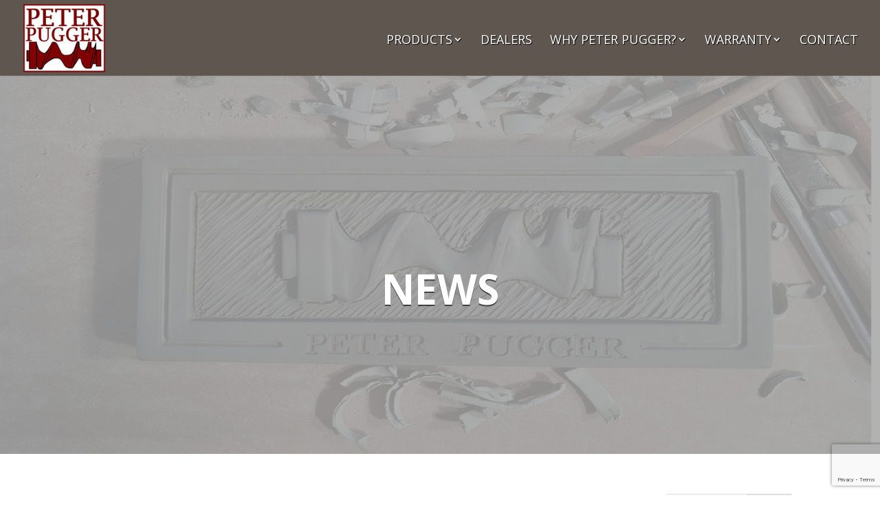

--- FILE ---
content_type: text/html; charset=utf-8
request_url: https://www.google.com/recaptcha/api2/anchor?ar=1&k=6LcjkvcpAAAAALNARsnifG7FS34M7Be3mJR5X8Os&co=aHR0cHM6Ly9wZXRlcnB1Z2dlci5jb206NDQz&hl=en&v=PoyoqOPhxBO7pBk68S4YbpHZ&size=invisible&anchor-ms=20000&execute-ms=30000&cb=hwh0wcda8kz9
body_size: 48887
content:
<!DOCTYPE HTML><html dir="ltr" lang="en"><head><meta http-equiv="Content-Type" content="text/html; charset=UTF-8">
<meta http-equiv="X-UA-Compatible" content="IE=edge">
<title>reCAPTCHA</title>
<style type="text/css">
/* cyrillic-ext */
@font-face {
  font-family: 'Roboto';
  font-style: normal;
  font-weight: 400;
  font-stretch: 100%;
  src: url(//fonts.gstatic.com/s/roboto/v48/KFO7CnqEu92Fr1ME7kSn66aGLdTylUAMa3GUBHMdazTgWw.woff2) format('woff2');
  unicode-range: U+0460-052F, U+1C80-1C8A, U+20B4, U+2DE0-2DFF, U+A640-A69F, U+FE2E-FE2F;
}
/* cyrillic */
@font-face {
  font-family: 'Roboto';
  font-style: normal;
  font-weight: 400;
  font-stretch: 100%;
  src: url(//fonts.gstatic.com/s/roboto/v48/KFO7CnqEu92Fr1ME7kSn66aGLdTylUAMa3iUBHMdazTgWw.woff2) format('woff2');
  unicode-range: U+0301, U+0400-045F, U+0490-0491, U+04B0-04B1, U+2116;
}
/* greek-ext */
@font-face {
  font-family: 'Roboto';
  font-style: normal;
  font-weight: 400;
  font-stretch: 100%;
  src: url(//fonts.gstatic.com/s/roboto/v48/KFO7CnqEu92Fr1ME7kSn66aGLdTylUAMa3CUBHMdazTgWw.woff2) format('woff2');
  unicode-range: U+1F00-1FFF;
}
/* greek */
@font-face {
  font-family: 'Roboto';
  font-style: normal;
  font-weight: 400;
  font-stretch: 100%;
  src: url(//fonts.gstatic.com/s/roboto/v48/KFO7CnqEu92Fr1ME7kSn66aGLdTylUAMa3-UBHMdazTgWw.woff2) format('woff2');
  unicode-range: U+0370-0377, U+037A-037F, U+0384-038A, U+038C, U+038E-03A1, U+03A3-03FF;
}
/* math */
@font-face {
  font-family: 'Roboto';
  font-style: normal;
  font-weight: 400;
  font-stretch: 100%;
  src: url(//fonts.gstatic.com/s/roboto/v48/KFO7CnqEu92Fr1ME7kSn66aGLdTylUAMawCUBHMdazTgWw.woff2) format('woff2');
  unicode-range: U+0302-0303, U+0305, U+0307-0308, U+0310, U+0312, U+0315, U+031A, U+0326-0327, U+032C, U+032F-0330, U+0332-0333, U+0338, U+033A, U+0346, U+034D, U+0391-03A1, U+03A3-03A9, U+03B1-03C9, U+03D1, U+03D5-03D6, U+03F0-03F1, U+03F4-03F5, U+2016-2017, U+2034-2038, U+203C, U+2040, U+2043, U+2047, U+2050, U+2057, U+205F, U+2070-2071, U+2074-208E, U+2090-209C, U+20D0-20DC, U+20E1, U+20E5-20EF, U+2100-2112, U+2114-2115, U+2117-2121, U+2123-214F, U+2190, U+2192, U+2194-21AE, U+21B0-21E5, U+21F1-21F2, U+21F4-2211, U+2213-2214, U+2216-22FF, U+2308-230B, U+2310, U+2319, U+231C-2321, U+2336-237A, U+237C, U+2395, U+239B-23B7, U+23D0, U+23DC-23E1, U+2474-2475, U+25AF, U+25B3, U+25B7, U+25BD, U+25C1, U+25CA, U+25CC, U+25FB, U+266D-266F, U+27C0-27FF, U+2900-2AFF, U+2B0E-2B11, U+2B30-2B4C, U+2BFE, U+3030, U+FF5B, U+FF5D, U+1D400-1D7FF, U+1EE00-1EEFF;
}
/* symbols */
@font-face {
  font-family: 'Roboto';
  font-style: normal;
  font-weight: 400;
  font-stretch: 100%;
  src: url(//fonts.gstatic.com/s/roboto/v48/KFO7CnqEu92Fr1ME7kSn66aGLdTylUAMaxKUBHMdazTgWw.woff2) format('woff2');
  unicode-range: U+0001-000C, U+000E-001F, U+007F-009F, U+20DD-20E0, U+20E2-20E4, U+2150-218F, U+2190, U+2192, U+2194-2199, U+21AF, U+21E6-21F0, U+21F3, U+2218-2219, U+2299, U+22C4-22C6, U+2300-243F, U+2440-244A, U+2460-24FF, U+25A0-27BF, U+2800-28FF, U+2921-2922, U+2981, U+29BF, U+29EB, U+2B00-2BFF, U+4DC0-4DFF, U+FFF9-FFFB, U+10140-1018E, U+10190-1019C, U+101A0, U+101D0-101FD, U+102E0-102FB, U+10E60-10E7E, U+1D2C0-1D2D3, U+1D2E0-1D37F, U+1F000-1F0FF, U+1F100-1F1AD, U+1F1E6-1F1FF, U+1F30D-1F30F, U+1F315, U+1F31C, U+1F31E, U+1F320-1F32C, U+1F336, U+1F378, U+1F37D, U+1F382, U+1F393-1F39F, U+1F3A7-1F3A8, U+1F3AC-1F3AF, U+1F3C2, U+1F3C4-1F3C6, U+1F3CA-1F3CE, U+1F3D4-1F3E0, U+1F3ED, U+1F3F1-1F3F3, U+1F3F5-1F3F7, U+1F408, U+1F415, U+1F41F, U+1F426, U+1F43F, U+1F441-1F442, U+1F444, U+1F446-1F449, U+1F44C-1F44E, U+1F453, U+1F46A, U+1F47D, U+1F4A3, U+1F4B0, U+1F4B3, U+1F4B9, U+1F4BB, U+1F4BF, U+1F4C8-1F4CB, U+1F4D6, U+1F4DA, U+1F4DF, U+1F4E3-1F4E6, U+1F4EA-1F4ED, U+1F4F7, U+1F4F9-1F4FB, U+1F4FD-1F4FE, U+1F503, U+1F507-1F50B, U+1F50D, U+1F512-1F513, U+1F53E-1F54A, U+1F54F-1F5FA, U+1F610, U+1F650-1F67F, U+1F687, U+1F68D, U+1F691, U+1F694, U+1F698, U+1F6AD, U+1F6B2, U+1F6B9-1F6BA, U+1F6BC, U+1F6C6-1F6CF, U+1F6D3-1F6D7, U+1F6E0-1F6EA, U+1F6F0-1F6F3, U+1F6F7-1F6FC, U+1F700-1F7FF, U+1F800-1F80B, U+1F810-1F847, U+1F850-1F859, U+1F860-1F887, U+1F890-1F8AD, U+1F8B0-1F8BB, U+1F8C0-1F8C1, U+1F900-1F90B, U+1F93B, U+1F946, U+1F984, U+1F996, U+1F9E9, U+1FA00-1FA6F, U+1FA70-1FA7C, U+1FA80-1FA89, U+1FA8F-1FAC6, U+1FACE-1FADC, U+1FADF-1FAE9, U+1FAF0-1FAF8, U+1FB00-1FBFF;
}
/* vietnamese */
@font-face {
  font-family: 'Roboto';
  font-style: normal;
  font-weight: 400;
  font-stretch: 100%;
  src: url(//fonts.gstatic.com/s/roboto/v48/KFO7CnqEu92Fr1ME7kSn66aGLdTylUAMa3OUBHMdazTgWw.woff2) format('woff2');
  unicode-range: U+0102-0103, U+0110-0111, U+0128-0129, U+0168-0169, U+01A0-01A1, U+01AF-01B0, U+0300-0301, U+0303-0304, U+0308-0309, U+0323, U+0329, U+1EA0-1EF9, U+20AB;
}
/* latin-ext */
@font-face {
  font-family: 'Roboto';
  font-style: normal;
  font-weight: 400;
  font-stretch: 100%;
  src: url(//fonts.gstatic.com/s/roboto/v48/KFO7CnqEu92Fr1ME7kSn66aGLdTylUAMa3KUBHMdazTgWw.woff2) format('woff2');
  unicode-range: U+0100-02BA, U+02BD-02C5, U+02C7-02CC, U+02CE-02D7, U+02DD-02FF, U+0304, U+0308, U+0329, U+1D00-1DBF, U+1E00-1E9F, U+1EF2-1EFF, U+2020, U+20A0-20AB, U+20AD-20C0, U+2113, U+2C60-2C7F, U+A720-A7FF;
}
/* latin */
@font-face {
  font-family: 'Roboto';
  font-style: normal;
  font-weight: 400;
  font-stretch: 100%;
  src: url(//fonts.gstatic.com/s/roboto/v48/KFO7CnqEu92Fr1ME7kSn66aGLdTylUAMa3yUBHMdazQ.woff2) format('woff2');
  unicode-range: U+0000-00FF, U+0131, U+0152-0153, U+02BB-02BC, U+02C6, U+02DA, U+02DC, U+0304, U+0308, U+0329, U+2000-206F, U+20AC, U+2122, U+2191, U+2193, U+2212, U+2215, U+FEFF, U+FFFD;
}
/* cyrillic-ext */
@font-face {
  font-family: 'Roboto';
  font-style: normal;
  font-weight: 500;
  font-stretch: 100%;
  src: url(//fonts.gstatic.com/s/roboto/v48/KFO7CnqEu92Fr1ME7kSn66aGLdTylUAMa3GUBHMdazTgWw.woff2) format('woff2');
  unicode-range: U+0460-052F, U+1C80-1C8A, U+20B4, U+2DE0-2DFF, U+A640-A69F, U+FE2E-FE2F;
}
/* cyrillic */
@font-face {
  font-family: 'Roboto';
  font-style: normal;
  font-weight: 500;
  font-stretch: 100%;
  src: url(//fonts.gstatic.com/s/roboto/v48/KFO7CnqEu92Fr1ME7kSn66aGLdTylUAMa3iUBHMdazTgWw.woff2) format('woff2');
  unicode-range: U+0301, U+0400-045F, U+0490-0491, U+04B0-04B1, U+2116;
}
/* greek-ext */
@font-face {
  font-family: 'Roboto';
  font-style: normal;
  font-weight: 500;
  font-stretch: 100%;
  src: url(//fonts.gstatic.com/s/roboto/v48/KFO7CnqEu92Fr1ME7kSn66aGLdTylUAMa3CUBHMdazTgWw.woff2) format('woff2');
  unicode-range: U+1F00-1FFF;
}
/* greek */
@font-face {
  font-family: 'Roboto';
  font-style: normal;
  font-weight: 500;
  font-stretch: 100%;
  src: url(//fonts.gstatic.com/s/roboto/v48/KFO7CnqEu92Fr1ME7kSn66aGLdTylUAMa3-UBHMdazTgWw.woff2) format('woff2');
  unicode-range: U+0370-0377, U+037A-037F, U+0384-038A, U+038C, U+038E-03A1, U+03A3-03FF;
}
/* math */
@font-face {
  font-family: 'Roboto';
  font-style: normal;
  font-weight: 500;
  font-stretch: 100%;
  src: url(//fonts.gstatic.com/s/roboto/v48/KFO7CnqEu92Fr1ME7kSn66aGLdTylUAMawCUBHMdazTgWw.woff2) format('woff2');
  unicode-range: U+0302-0303, U+0305, U+0307-0308, U+0310, U+0312, U+0315, U+031A, U+0326-0327, U+032C, U+032F-0330, U+0332-0333, U+0338, U+033A, U+0346, U+034D, U+0391-03A1, U+03A3-03A9, U+03B1-03C9, U+03D1, U+03D5-03D6, U+03F0-03F1, U+03F4-03F5, U+2016-2017, U+2034-2038, U+203C, U+2040, U+2043, U+2047, U+2050, U+2057, U+205F, U+2070-2071, U+2074-208E, U+2090-209C, U+20D0-20DC, U+20E1, U+20E5-20EF, U+2100-2112, U+2114-2115, U+2117-2121, U+2123-214F, U+2190, U+2192, U+2194-21AE, U+21B0-21E5, U+21F1-21F2, U+21F4-2211, U+2213-2214, U+2216-22FF, U+2308-230B, U+2310, U+2319, U+231C-2321, U+2336-237A, U+237C, U+2395, U+239B-23B7, U+23D0, U+23DC-23E1, U+2474-2475, U+25AF, U+25B3, U+25B7, U+25BD, U+25C1, U+25CA, U+25CC, U+25FB, U+266D-266F, U+27C0-27FF, U+2900-2AFF, U+2B0E-2B11, U+2B30-2B4C, U+2BFE, U+3030, U+FF5B, U+FF5D, U+1D400-1D7FF, U+1EE00-1EEFF;
}
/* symbols */
@font-face {
  font-family: 'Roboto';
  font-style: normal;
  font-weight: 500;
  font-stretch: 100%;
  src: url(//fonts.gstatic.com/s/roboto/v48/KFO7CnqEu92Fr1ME7kSn66aGLdTylUAMaxKUBHMdazTgWw.woff2) format('woff2');
  unicode-range: U+0001-000C, U+000E-001F, U+007F-009F, U+20DD-20E0, U+20E2-20E4, U+2150-218F, U+2190, U+2192, U+2194-2199, U+21AF, U+21E6-21F0, U+21F3, U+2218-2219, U+2299, U+22C4-22C6, U+2300-243F, U+2440-244A, U+2460-24FF, U+25A0-27BF, U+2800-28FF, U+2921-2922, U+2981, U+29BF, U+29EB, U+2B00-2BFF, U+4DC0-4DFF, U+FFF9-FFFB, U+10140-1018E, U+10190-1019C, U+101A0, U+101D0-101FD, U+102E0-102FB, U+10E60-10E7E, U+1D2C0-1D2D3, U+1D2E0-1D37F, U+1F000-1F0FF, U+1F100-1F1AD, U+1F1E6-1F1FF, U+1F30D-1F30F, U+1F315, U+1F31C, U+1F31E, U+1F320-1F32C, U+1F336, U+1F378, U+1F37D, U+1F382, U+1F393-1F39F, U+1F3A7-1F3A8, U+1F3AC-1F3AF, U+1F3C2, U+1F3C4-1F3C6, U+1F3CA-1F3CE, U+1F3D4-1F3E0, U+1F3ED, U+1F3F1-1F3F3, U+1F3F5-1F3F7, U+1F408, U+1F415, U+1F41F, U+1F426, U+1F43F, U+1F441-1F442, U+1F444, U+1F446-1F449, U+1F44C-1F44E, U+1F453, U+1F46A, U+1F47D, U+1F4A3, U+1F4B0, U+1F4B3, U+1F4B9, U+1F4BB, U+1F4BF, U+1F4C8-1F4CB, U+1F4D6, U+1F4DA, U+1F4DF, U+1F4E3-1F4E6, U+1F4EA-1F4ED, U+1F4F7, U+1F4F9-1F4FB, U+1F4FD-1F4FE, U+1F503, U+1F507-1F50B, U+1F50D, U+1F512-1F513, U+1F53E-1F54A, U+1F54F-1F5FA, U+1F610, U+1F650-1F67F, U+1F687, U+1F68D, U+1F691, U+1F694, U+1F698, U+1F6AD, U+1F6B2, U+1F6B9-1F6BA, U+1F6BC, U+1F6C6-1F6CF, U+1F6D3-1F6D7, U+1F6E0-1F6EA, U+1F6F0-1F6F3, U+1F6F7-1F6FC, U+1F700-1F7FF, U+1F800-1F80B, U+1F810-1F847, U+1F850-1F859, U+1F860-1F887, U+1F890-1F8AD, U+1F8B0-1F8BB, U+1F8C0-1F8C1, U+1F900-1F90B, U+1F93B, U+1F946, U+1F984, U+1F996, U+1F9E9, U+1FA00-1FA6F, U+1FA70-1FA7C, U+1FA80-1FA89, U+1FA8F-1FAC6, U+1FACE-1FADC, U+1FADF-1FAE9, U+1FAF0-1FAF8, U+1FB00-1FBFF;
}
/* vietnamese */
@font-face {
  font-family: 'Roboto';
  font-style: normal;
  font-weight: 500;
  font-stretch: 100%;
  src: url(//fonts.gstatic.com/s/roboto/v48/KFO7CnqEu92Fr1ME7kSn66aGLdTylUAMa3OUBHMdazTgWw.woff2) format('woff2');
  unicode-range: U+0102-0103, U+0110-0111, U+0128-0129, U+0168-0169, U+01A0-01A1, U+01AF-01B0, U+0300-0301, U+0303-0304, U+0308-0309, U+0323, U+0329, U+1EA0-1EF9, U+20AB;
}
/* latin-ext */
@font-face {
  font-family: 'Roboto';
  font-style: normal;
  font-weight: 500;
  font-stretch: 100%;
  src: url(//fonts.gstatic.com/s/roboto/v48/KFO7CnqEu92Fr1ME7kSn66aGLdTylUAMa3KUBHMdazTgWw.woff2) format('woff2');
  unicode-range: U+0100-02BA, U+02BD-02C5, U+02C7-02CC, U+02CE-02D7, U+02DD-02FF, U+0304, U+0308, U+0329, U+1D00-1DBF, U+1E00-1E9F, U+1EF2-1EFF, U+2020, U+20A0-20AB, U+20AD-20C0, U+2113, U+2C60-2C7F, U+A720-A7FF;
}
/* latin */
@font-face {
  font-family: 'Roboto';
  font-style: normal;
  font-weight: 500;
  font-stretch: 100%;
  src: url(//fonts.gstatic.com/s/roboto/v48/KFO7CnqEu92Fr1ME7kSn66aGLdTylUAMa3yUBHMdazQ.woff2) format('woff2');
  unicode-range: U+0000-00FF, U+0131, U+0152-0153, U+02BB-02BC, U+02C6, U+02DA, U+02DC, U+0304, U+0308, U+0329, U+2000-206F, U+20AC, U+2122, U+2191, U+2193, U+2212, U+2215, U+FEFF, U+FFFD;
}
/* cyrillic-ext */
@font-face {
  font-family: 'Roboto';
  font-style: normal;
  font-weight: 900;
  font-stretch: 100%;
  src: url(//fonts.gstatic.com/s/roboto/v48/KFO7CnqEu92Fr1ME7kSn66aGLdTylUAMa3GUBHMdazTgWw.woff2) format('woff2');
  unicode-range: U+0460-052F, U+1C80-1C8A, U+20B4, U+2DE0-2DFF, U+A640-A69F, U+FE2E-FE2F;
}
/* cyrillic */
@font-face {
  font-family: 'Roboto';
  font-style: normal;
  font-weight: 900;
  font-stretch: 100%;
  src: url(//fonts.gstatic.com/s/roboto/v48/KFO7CnqEu92Fr1ME7kSn66aGLdTylUAMa3iUBHMdazTgWw.woff2) format('woff2');
  unicode-range: U+0301, U+0400-045F, U+0490-0491, U+04B0-04B1, U+2116;
}
/* greek-ext */
@font-face {
  font-family: 'Roboto';
  font-style: normal;
  font-weight: 900;
  font-stretch: 100%;
  src: url(//fonts.gstatic.com/s/roboto/v48/KFO7CnqEu92Fr1ME7kSn66aGLdTylUAMa3CUBHMdazTgWw.woff2) format('woff2');
  unicode-range: U+1F00-1FFF;
}
/* greek */
@font-face {
  font-family: 'Roboto';
  font-style: normal;
  font-weight: 900;
  font-stretch: 100%;
  src: url(//fonts.gstatic.com/s/roboto/v48/KFO7CnqEu92Fr1ME7kSn66aGLdTylUAMa3-UBHMdazTgWw.woff2) format('woff2');
  unicode-range: U+0370-0377, U+037A-037F, U+0384-038A, U+038C, U+038E-03A1, U+03A3-03FF;
}
/* math */
@font-face {
  font-family: 'Roboto';
  font-style: normal;
  font-weight: 900;
  font-stretch: 100%;
  src: url(//fonts.gstatic.com/s/roboto/v48/KFO7CnqEu92Fr1ME7kSn66aGLdTylUAMawCUBHMdazTgWw.woff2) format('woff2');
  unicode-range: U+0302-0303, U+0305, U+0307-0308, U+0310, U+0312, U+0315, U+031A, U+0326-0327, U+032C, U+032F-0330, U+0332-0333, U+0338, U+033A, U+0346, U+034D, U+0391-03A1, U+03A3-03A9, U+03B1-03C9, U+03D1, U+03D5-03D6, U+03F0-03F1, U+03F4-03F5, U+2016-2017, U+2034-2038, U+203C, U+2040, U+2043, U+2047, U+2050, U+2057, U+205F, U+2070-2071, U+2074-208E, U+2090-209C, U+20D0-20DC, U+20E1, U+20E5-20EF, U+2100-2112, U+2114-2115, U+2117-2121, U+2123-214F, U+2190, U+2192, U+2194-21AE, U+21B0-21E5, U+21F1-21F2, U+21F4-2211, U+2213-2214, U+2216-22FF, U+2308-230B, U+2310, U+2319, U+231C-2321, U+2336-237A, U+237C, U+2395, U+239B-23B7, U+23D0, U+23DC-23E1, U+2474-2475, U+25AF, U+25B3, U+25B7, U+25BD, U+25C1, U+25CA, U+25CC, U+25FB, U+266D-266F, U+27C0-27FF, U+2900-2AFF, U+2B0E-2B11, U+2B30-2B4C, U+2BFE, U+3030, U+FF5B, U+FF5D, U+1D400-1D7FF, U+1EE00-1EEFF;
}
/* symbols */
@font-face {
  font-family: 'Roboto';
  font-style: normal;
  font-weight: 900;
  font-stretch: 100%;
  src: url(//fonts.gstatic.com/s/roboto/v48/KFO7CnqEu92Fr1ME7kSn66aGLdTylUAMaxKUBHMdazTgWw.woff2) format('woff2');
  unicode-range: U+0001-000C, U+000E-001F, U+007F-009F, U+20DD-20E0, U+20E2-20E4, U+2150-218F, U+2190, U+2192, U+2194-2199, U+21AF, U+21E6-21F0, U+21F3, U+2218-2219, U+2299, U+22C4-22C6, U+2300-243F, U+2440-244A, U+2460-24FF, U+25A0-27BF, U+2800-28FF, U+2921-2922, U+2981, U+29BF, U+29EB, U+2B00-2BFF, U+4DC0-4DFF, U+FFF9-FFFB, U+10140-1018E, U+10190-1019C, U+101A0, U+101D0-101FD, U+102E0-102FB, U+10E60-10E7E, U+1D2C0-1D2D3, U+1D2E0-1D37F, U+1F000-1F0FF, U+1F100-1F1AD, U+1F1E6-1F1FF, U+1F30D-1F30F, U+1F315, U+1F31C, U+1F31E, U+1F320-1F32C, U+1F336, U+1F378, U+1F37D, U+1F382, U+1F393-1F39F, U+1F3A7-1F3A8, U+1F3AC-1F3AF, U+1F3C2, U+1F3C4-1F3C6, U+1F3CA-1F3CE, U+1F3D4-1F3E0, U+1F3ED, U+1F3F1-1F3F3, U+1F3F5-1F3F7, U+1F408, U+1F415, U+1F41F, U+1F426, U+1F43F, U+1F441-1F442, U+1F444, U+1F446-1F449, U+1F44C-1F44E, U+1F453, U+1F46A, U+1F47D, U+1F4A3, U+1F4B0, U+1F4B3, U+1F4B9, U+1F4BB, U+1F4BF, U+1F4C8-1F4CB, U+1F4D6, U+1F4DA, U+1F4DF, U+1F4E3-1F4E6, U+1F4EA-1F4ED, U+1F4F7, U+1F4F9-1F4FB, U+1F4FD-1F4FE, U+1F503, U+1F507-1F50B, U+1F50D, U+1F512-1F513, U+1F53E-1F54A, U+1F54F-1F5FA, U+1F610, U+1F650-1F67F, U+1F687, U+1F68D, U+1F691, U+1F694, U+1F698, U+1F6AD, U+1F6B2, U+1F6B9-1F6BA, U+1F6BC, U+1F6C6-1F6CF, U+1F6D3-1F6D7, U+1F6E0-1F6EA, U+1F6F0-1F6F3, U+1F6F7-1F6FC, U+1F700-1F7FF, U+1F800-1F80B, U+1F810-1F847, U+1F850-1F859, U+1F860-1F887, U+1F890-1F8AD, U+1F8B0-1F8BB, U+1F8C0-1F8C1, U+1F900-1F90B, U+1F93B, U+1F946, U+1F984, U+1F996, U+1F9E9, U+1FA00-1FA6F, U+1FA70-1FA7C, U+1FA80-1FA89, U+1FA8F-1FAC6, U+1FACE-1FADC, U+1FADF-1FAE9, U+1FAF0-1FAF8, U+1FB00-1FBFF;
}
/* vietnamese */
@font-face {
  font-family: 'Roboto';
  font-style: normal;
  font-weight: 900;
  font-stretch: 100%;
  src: url(//fonts.gstatic.com/s/roboto/v48/KFO7CnqEu92Fr1ME7kSn66aGLdTylUAMa3OUBHMdazTgWw.woff2) format('woff2');
  unicode-range: U+0102-0103, U+0110-0111, U+0128-0129, U+0168-0169, U+01A0-01A1, U+01AF-01B0, U+0300-0301, U+0303-0304, U+0308-0309, U+0323, U+0329, U+1EA0-1EF9, U+20AB;
}
/* latin-ext */
@font-face {
  font-family: 'Roboto';
  font-style: normal;
  font-weight: 900;
  font-stretch: 100%;
  src: url(//fonts.gstatic.com/s/roboto/v48/KFO7CnqEu92Fr1ME7kSn66aGLdTylUAMa3KUBHMdazTgWw.woff2) format('woff2');
  unicode-range: U+0100-02BA, U+02BD-02C5, U+02C7-02CC, U+02CE-02D7, U+02DD-02FF, U+0304, U+0308, U+0329, U+1D00-1DBF, U+1E00-1E9F, U+1EF2-1EFF, U+2020, U+20A0-20AB, U+20AD-20C0, U+2113, U+2C60-2C7F, U+A720-A7FF;
}
/* latin */
@font-face {
  font-family: 'Roboto';
  font-style: normal;
  font-weight: 900;
  font-stretch: 100%;
  src: url(//fonts.gstatic.com/s/roboto/v48/KFO7CnqEu92Fr1ME7kSn66aGLdTylUAMa3yUBHMdazQ.woff2) format('woff2');
  unicode-range: U+0000-00FF, U+0131, U+0152-0153, U+02BB-02BC, U+02C6, U+02DA, U+02DC, U+0304, U+0308, U+0329, U+2000-206F, U+20AC, U+2122, U+2191, U+2193, U+2212, U+2215, U+FEFF, U+FFFD;
}

</style>
<link rel="stylesheet" type="text/css" href="https://www.gstatic.com/recaptcha/releases/PoyoqOPhxBO7pBk68S4YbpHZ/styles__ltr.css">
<script nonce="P04Q17LhDxHTYD12mgDY1A" type="text/javascript">window['__recaptcha_api'] = 'https://www.google.com/recaptcha/api2/';</script>
<script type="text/javascript" src="https://www.gstatic.com/recaptcha/releases/PoyoqOPhxBO7pBk68S4YbpHZ/recaptcha__en.js" nonce="P04Q17LhDxHTYD12mgDY1A">
      
    </script></head>
<body><div id="rc-anchor-alert" class="rc-anchor-alert"></div>
<input type="hidden" id="recaptcha-token" value="[base64]">
<script type="text/javascript" nonce="P04Q17LhDxHTYD12mgDY1A">
      recaptcha.anchor.Main.init("[\x22ainput\x22,[\x22bgdata\x22,\x22\x22,\[base64]/[base64]/[base64]/KE4oMTI0LHYsdi5HKSxMWihsLHYpKTpOKDEyNCx2LGwpLFYpLHYpLFQpKSxGKDE3MSx2KX0scjc9ZnVuY3Rpb24obCl7cmV0dXJuIGx9LEM9ZnVuY3Rpb24obCxWLHYpe04odixsLFYpLFZbYWtdPTI3OTZ9LG49ZnVuY3Rpb24obCxWKXtWLlg9KChWLlg/[base64]/[base64]/[base64]/[base64]/[base64]/[base64]/[base64]/[base64]/[base64]/[base64]/[base64]\\u003d\x22,\[base64]\x22,\x22GsKQw7hTw4nCu8OAwq1aA8OzwqEdC8K4wqrDjcKSw7bCpgh7woDCphE8G8KJEcKvWcKqw4ZCwqwvw7RFVFfCqsOsE33CtMKSMF1Uw5bDkjwgaDTCiMO2w6QdwroQARR/f8OKwqjDmEfDkMOcZsKpYsKGC8Occm7CrMOKw5/DqSIbw5bDv8KJwqPDtyxTwoHCocK/[base64]/Dn0DCh8KDwoLDlykGw4QEw5fDig3DgMKew7HCmWBkw7dEw58PecKywrXDvCTDoGM6bm1+wrHChxDDgiXCpw1pwqHCrijCrUs6w50/[base64]/CqsO6VDHClFHCp3kFwqvDr8KVPsKHf8KVw59RwqjDqMOzwq8zw5XCs8KPw7HCjyLDsXxuUsO/wqQqOH7Cg8K7w5fCicOKwrzCmVnCkMOPw4bCsjHDj8Kow6HCisK9w7N+Mi9XJcO/[base64]/DtBYtwpHDlzh6w6rDpMONwptVwpXCtnTCi1fCtsK3QcKoK8OPw7oowqxrwqXCgsOpe1BPTSPChcKJw6RCw53CnxItw7FxCsKGwrDDtMKiAMK1wpDDt8K/w4Mow5ZqNHFxwpEVKQ/[base64]/[base64]/QcKYw70pwpnDhV9lL1AkIMK4LiMuEMOBNsKGZxjCniLDssK0NjZmwpIcw5lawqXDmcOmUGAPY8K2wrbDh2/Dt3/DiMK0wp3Cm1JwVShwwol5wojCp2HDgUfCjTdKwqvClXzDtlPCpSzDpMOtw6gIw6BaKG/DgsKrw5M4w6gvG8KYw6LDusKzwqXCnDF8wrvCisKiZMO+wpjDlcOWw5xQw5HChcKcw6oHw6/Cl8O1w6JUw6rCp2s3w7XClsOWw4pKw6UXw7kkHcOxPz7DvmvDi8KPwqAYwpDCtsOyC0jDpcOmw6rCoXN9aMKcw4hcw6vCs8KqWsOsAifCmHHCuTrDkjwuB8KZI1TCpcKswo9Lwo8YbcKtwpLCjh/DicOMJG3CsH4RKMK3X8KPEFrCrSfCtEbDolFGbMK3wpXDiQRiOU5xeDJOUk9ow6JALifDtWnDn8Kmw5nCm2QzTVLDjwgKGFnCrcOjw7YHQsKnR1o/wphxXF1Tw6HDrMOnw4zCqycKwqpJcBYwwr9Sw4TCrRdWwqhpNcKPwpLCksO0w4wBwqtHFsONwoDDqcKBEMObwrjDkVTDqCTCg8OMwrnDlzcZFTZuwqrDvAHDqcKzIy/CiiZlw4XDky3CihQ8w698wp/[base64]/w47Dn8OywqAEwpfDuHAkN8K4V8OhKcKKw4jDm3EtacKyMcKBCU7CuAbDrF3CtQJMa2rDqm81w5/Cj1vCrXEef8K8w4PDtMOcw4HCiTReKMO/OR0dw4Fkw7nDrAPCrMOww6sew7fDssOBXsOSPMKkRsKaScKwwoIQcsO1FGcOQ8Kbw6vDvcOuwrvCu8KWw6vCq8OfN1hlJ2rCgMOwFk1kegQyXDRcwonCq8KLBDnCq8OqG1LCsmRkwpJHw7XChcO/w5dyGsKlwpcJXgbCvcKGw5R5DRfDhCt7w5jDjsOrw6HDpWjDsmvDv8ODwo83w6krQRMXw6rCoCXChcKbwoV0w6nCl8O3bsOowphQwowSwr3Dl1/[base64]/CtsODw6ECw5jCvHrCkcOXwpLDkTtLWsK2wqXDuGB7wp9YSMO/wqQ/[base64]/[base64]/Cr8Ohw5cJfcKiworDn3UwG13DkF/DvsK0w5TDlBAhw4fCtsOaEsOeDxR9w5fDk1AFw7AxRsOIwr/[base64]/CqsOtJcKReMO5ITrCjcOKwofCnMOkbU1cw77CoyIzLirCqXXDuAYvw6zDtynCvgQISn/DlGlPwp3DlMO2w4HDtzACw5rDt8OAw7DCmz4dGcK9wqtswpNEbMOaJR/DtMOXe8KYVWzCtMKaw4UqwqE+fsKlw6nCrkEJw5vCtsKWNTTCn0ckw4EWwrLDjcOQw5kpwozCl14Nwpk1w4kLZF/ChsO/KcOvO8O1FcKGfcKyBVV+ciJlTXLClMOUw5vCrGF6wpJ/[base64]/GsKJeHYIw5PDpsK9N8KZVMKvwqtdwqbCvDEOwokKL2bDqnBdw552QTnCkcORSW1bIlXCqcK8RyDCjDPDqDh7QCp4wqbCv0HDmmtdwoHDszMTwpkuwpM3NMOuw7NBL1zDuMKfw4FWHRwdH8O0w4vDkkIQPhnDlhLCjsOqwrlpwq/DpWTDo8OxdcOxwo/[base64]/CuUJSwr1Ac3otw6fCtMOuNzfDicOVw4PCnUBywrMmw6XDiCnCiMKKB8K1wrTDn8KNw7jCvHXCjsOlwrgyAHLDosOcwr/DrGJ5w6plHw7DvDlkQMOOw6zDrkwCw690PnPDhMKiaUFGRlI9w7jCnMOBWmzDowI5wpl+w7XCj8OtWcKWMsKww5dTw6doD8K4wrjClcKITBLCoHjDhzt1woTCtSMFPMKZVTx/[base64]/w6hOw69zwoNdM8K7G2zDs8OnworDlsOhOsKlw5zDqWkAUMOfdDXDg3lgf8KpYsOmw6R8VnFzwqsVwoLCt8OKR2fCosKmJ8KhCcO4w4LDnh9PRsOowodCIC7Csj3CoG3DgMOEwqZFHWvCs8K4wq7DniZVWMOcw63CjcKDVn7ClsO/[base64]/[base64]/Cs8OLw69gJDpZE8KaXDU/w4JeOMOaworCtcKEw4hJwqHDn14zwo1AwoUKMTIwY8KuMkPCvg7Dh8OkwoYJw7k3wo5UeEslAcKnBV7CjcOjQcKqPhhuHgXDlFkFwqTDrWQAJMKDw544wpt3w4Jqwot9eF1kEMO1UMOvw4l+wqNNw6/DqsK6TMKAwodZGjc9VMKdwoFiDAAWSwJowoLDoMKONMKQO8OWIA/CiD/Cm8OLIsKQO2F9w6zDkMOeaMOkwqYSMsKBEF/CtcOFwoPDkWnCoRRcw6DCh8Ogw7IlZXB3MsKMECbCvQXChn04wpHDq8OPw7XDsyDDnwZYAD1sWsOLwpcrHsONw4FFwocXGcKxwpXCjMOTw5k3wovCuSpTLjvCm8OiwoZxDcK5w6bDtMKgw6/ChD4wwolAbjIkZmRSwp1Hw5NMwol9EsKMSsODw4fDollfCsOJw4XDpsOiOUdMw7LCuVfDn2/DmDfCgsK8cyVoPcOtasOsw6dAw6DCpH3CgcOjw5LCuMOKw5FKX01DfcOnaSPCn8OLdSEPw5cwwoPDhMKAw7fClsOJwr/[base64]/G8KRZzPDqsOMRS/DvVd9E8OQwoXCl8OsZsKUTcK+worCnk3DjzrDtBbChVjChMO/GCgVwo9Kw4TDusO4Dy/DvnHCvw4Cw4HCjMK0HMKYwocaw5Nxwq7Cs8OSS8OEFFjDlsK4w4HDgyfChT3DqMOow71XGMKGZWwbQMKkC8OdUsK5ahMDLMKdwrYRP33CocKsRcOfw7ELwocRbG12w4JEwrTDuMK/bMOWwp0Xw6rCocO9woHDiUAUc8KGwpLDlFbDqcOJw6URwq03wrLCv8OPw6zCvx1Iw4hrwr99w4XCihzDsmBmRH9XOcKEwq1Nb8OFw7DDj1nDssKZw5dje8OOb1/CgcKgOzoXbg8rwqV+wrkZbUfCvsO7eU/DhMKaBXAdwr50IMOlw6LClAbCh0bCljfDj8KhwobCv8K4EMKeQHrDvndMwpp7YcO9w64tw4pQVcKGX0HDtcKRT8Oaw6TDqMKsAB0EOcOiwo/DolIowpDCv0rChMOuHsOHFAHDqjbDtS7ChMOnNHLDhCUZwqhnIWpafMOaw48gIcO8w6bCmm3Dmi7DlsKnw7nCpS1jw4rDiTpVD8OVwpnDrj7CoyJuw4/CiWwuwq/CmcOeVcONccKzw4rCjV9cUivDomBywrttIBzCnBMbwrbCicK4Rzs9wphNwpxTwo0vw59rAMOTA8OLwos+wo1RQ2TDvGA/L8ONwpXCsmBOwr5vwqfCicORXsKHN8OKWR8QwrxnwpfCrcOfI8K7HkEoA8OkBWbDhF3DrjzDisO1XsKHw7BrH8KLw5rCrx9Dwr7CgsOGNcKrwrbCiFbDkUYJw708wpgew6Buwq8PwqJ2SMKZYMK7w5fDmcOrG8KtKB/Dhj8aXcOLwoHDkMOxw6JCTMOZW8OkwojDucOlXzhewpTCsWfDnMO5DMOswozCgTbCgDNZRsOjDjtWNsODwq4Nw6JHwrzCu8OSbSMmw5HCtQ/[base64]/CisOeKgQTwpBRwp/Cp8OyUnPCjQPDj8K/wqDDn8O+HzjDnF7Dq1jDhcOiHkXCiT4LJ0zCrwQTw4nDvcOwUxXCujsnw4bChMKdw63Cj8OnW3JXYVcWHsKjwqJzIcO8GGpmw6UUw4TCkBDDqMOVw6hZVmFEw516w4pBw6fDvxjCqMOjwrg/wrMnw7nDlnNWPWrDgATCj2l5GToeUcKNwqdpU8KJwonCncK1JsO/wqvCl8OEOhlPQAzDiMOzw6cIZxjDnHgyIDoJGcONUyDCpsKEw480aRF+aynDgMKtHcKGHsKowrvDk8OnCFnDm3TDmiovw7fDkcKBVk/ChAIsT1/Dmy4Pw6kvEMOlAj7DvxnDpcKfVX8SSVvClzYrw5MaY3gvwo1owqg5aW3DjsO4wrTCn3EjdMKRCMK6V8OKC04PSMK2AcKSw7oAw4XCtjNmHT3DrAoTBsKPcH1eLCA/QmNaXknCoVnDlzfDjxw5w6Uow4RNGMKPFmRuCMKTw4fDlsObwo7CoidUw5o2H8KBW8KcZmvCqG5cw4p8JU7DnCbCmcKpw6XCrFwqVh7Ds2seXMORw60EORk7CkUSFWtFNyrCtCvCjcOxOy/[base64]/DtQnDtMKuworDgzUHPsK4w5XDjsO0XsO3wrtEw5bDtMOIw5DDicOUwrDDq8OLNBkGXDwBw7dSKMO+JsKmYAx7VhIPw4XCgMOtw6ROw6vDimxRwqErw77DojHCllI/[base64]/[base64]/Dnm3Du8OWDVcvw4fDrMKfwoPCnsObw6Y+w6kYwp0aw7BEwogjwq3DlcKmw5R/wqZJbU7CqMKAwqM6wqBCw51oAMOrGcKdw5/CiMKLw48oNUvDjsKqw4XCgVvDvcKaw6zCrMOiwoZmdcOzVMOuT8KjRsKLwooDacO0WwJGw7zDphw9w5tiw4DDkxDDrsOsRsKQNgjDtsKNw7DDig5UwpQlNxIPw58DesKcNMOHw5BGeg5iwqFhOAzCjWt+K8O3WwkWXsKBw4/DqCpDY8KFfsOYVsOCBiXDs1nDu8OKwpvCm8KewrLDoMKvRcKLw71fVsO4wq0rwrHCsngdwoJgwq/DrnPDkzQKQ8OLFcOMUhljwqsuZ8KINMOBehhTJm7DpkfDqnHCnQ3Dl8Ond8OKwrHDgwlawqd6XsKuKSzCusOSw7BHfklNwqEdw6Bod8OvwpcwD2jDmxhiwphJwowLVSUVw7/DkMOBd1bDqC/CuMKDJMK5P8KYYw59KcO4w7zCmcKCw4g1VcKbwq1XPTcBXj7Dm8KRwopiwq4xb8KRw6seEVhpOBvDjRRww4rCtMOBw4fCmGNmwqM1YjfDisKKPWopwoXCpMKTCgNhaD/DrMOow5Jww63DmcK5D1k6wpZCYcOIdMK0BCbDhysdw5wCw6zDu8KcZ8OYcTNKw7nCsklyw6fDgMOYw4nCpnsBfgPDisKMw7ViElhHP8KpOl9tw6BTwoMnGXHDnsO+R8OTwqF2w410wpQ1w5tswqg2w47DoljDj1YeI8KTHjcHOsO/EcOWUj/CjyxSDG1nZgItEMOtw49Aw7JZw4PDssOEfMK8HMO/w5XDmcKZc1DDrsKww6bDhAg7woFxwr7CusK+LcOzAcOaMSt/wqpxCMO2CyxEwq7DqwzDkUtWwrF8ECTDkcKFHVV4Hj/Dv8OXwpULGsKRw53CrMOWw5jDkT8fRVvCvsKJwpDDvQMOwqPDoMONwpoJwqnDkMKnwqfDqcKUbCwswpbChkfDtHo+wqTDg8K7wrIwMMK7w7lLZ8Kiwo8dPMKnwrzCqMKISMOQCMKOwpPCo1vDh8Kzw7UwecO9H8KdWcOuw5zCjcOSL8OsQRTDjhkiw6Jxw63DusK/GcO3BMOFHsOtEXwkVVTCkinCicKGGRxrw4UKw7XDpGN8ZAzCkRdYRMOEa8ORwo/DvsOSwpvCiVfDklrDj2w0w6nCkSrCicOIwrDCgTbDj8Kaw4Rew70rwr4zwq4PagfCqknDk0ERw6fCny5gDcOvwrsewrQ6OMKnwrjDi8OtEcK/wrDDnjnCjSLCljDDqcKVExcYwrpJa3Qtwr7DnFBCASfCm8OYCsKFZxLDpcOgSMKuWsKoHXPDhBfCmsOgeQwgT8OqTcKiw6rDlEPDkzYtwo7Cm8KEIMOBw7PCn1/DjMOMw6HDpcOEBsOvw6/DlQZUw6RABsKBw6zDiVZCY0vDhiVQw5/CocO7T8OBw5XCgMKjKMKHwqd3SsK/M8OnI8KQSVw6wqQ6wrd8wqQPw4TDtm0Rwr0UVj3CnVIAw53DuMOkOhMvWVRfYhbClsOVwojDug1Ww6gfEAhRJX94wrUGVEAjHkMSVHTCrjAHw5HDhSvCucKZw7jCjlk8B2U5w5fDhlXDoMObw55aw5phwqDDl8KXwrcJC1/CncKWwpw8w4BqwqDDrsOGw4TDmTFkdSdTw7VREnwZdDDDu8Kcwp5abjhjU0d8wqPCv2jDh3zDgxbChBvDrMKrYnAXw4fDiilYw4fCucOtIBHDrcOqWMKwwrxpa8KWw4hpaxbDslrCjnrDimdIw6wlw7k+A8KCw6cMwohkIEZew5HCuB/DuncJw7x5Vj/Ct8KBTBddwrsdVMOLSsOjwoLDqMKLJ0N7wrgYwqInV8Kdw4IoFcKxw655UcKiwrBvXMOOwqQFC8K/[base64]/OxTDsGEVw61RCwbCvMOBwr0bMMKlwpVEP3tlw4EIw7YvEsO3XUnCnHQXfMOWISsXc8Kowr0Sw57Cn8OPVS/DgjPDkQ3DocOWGxrDlMOswqHDlkfCrMOVw4bDvzlew63CrMOYBURHw6cLwrgkRwnCoVdRLsKGwp1EwprCoDdrwoYGccOhYMKDwoDCo8Knw6bCp1kqwoxRwoXCgMKpwr7DnUjCgMO+BsOzw7/CpyxheFQkDlTCgsKNwoF4w6AAwq49EcKII8KpwqjDtQXCih05w7NUHlDDp8KLwqNiXWxMDsKDwr0tf8O+bkF8w70ewoVgBDnCt8OUw6fCr8KgGRJcw5bDo8Krwr7DhlXDvUTDoX/Cv8Ouw5J4w4Ulw7PDnRPCmxQtwqgoZAzDrcK1IEHDscO2biPCnMKXS8OFZ0/DuMKMw67CkEwPI8Ohw5PDvw8xw6oBwqfDki0Cw7o0QnhUW8Ofwr9lwoQ0w5s9KXNxw71twr9GZTs0C8K6wrfDvztMwpodS0hPXC7DrMOww7R2XMKGd8KrLMOdeMKvwq7Ckiwuw5bCkcKlN8KTw7JVO8O8Tjp/[base64]/NSrDkcK0wpLCtsOMelzDp0dQwofDoC9+wo/CiXDCmEpYYwV6XsOSYW9lVBPDoGHCrcOww7TCi8OAExXCm0nDoT48SHfCscOSw6wHw5Zewqtvwq11bz3CmXnDkMOHaMOdO8KRYRUPwqLCjWghw7jCrEzCgMONEcOnYFjCq8OewrPDtcOSw7sOw6nCpsOSwr7CkFw9wrVoG1/DocKuw6LCmsKwdDkGFgcywoY9JMKvwpJGLcO9wp7Ds8K4wpLDgsK3w4ENw7vCo8Ocw4lvwq1HwqrCsyY0e8KZM0FGwq7Dg8OYwpBcwpkHwqHCvmMVB8KCS8O+bE99L1NFeUNkUlPDsxLDsxDChMKFwrktwr/[base64]/DnRLCusKBwpnDt8Kcw4bDoxhEwrXCu2sEwofDs8KHU8KIw5zCk8KaekDDi8KOV8K7CMK8w5FzBcOPakzDhcKYEzDDr8O2wqjDvsO+CcK/w5jDpXXCtsO8C8KMwpUsGSPDtcOCGMOHwqlxwoVpwrY/[base64]/Dl8OBK8Okw4TCtsKNV8OWw47DqsKmwpnDslwKH8OmwpXDs8OlwpgiDRw8bsKVw6HDjR1tw4xaw7DDq2Vgw77DhFzCv8O4w7LDncKbw4HCssKDesKQJcOyQcOqw4B/wq9vw4Ryw7vCusOdw6kKJsO1UzTDoC/CkkLCqcKEwpXDtirCm8KjUR1IVh/CvD/DvMO6KsK4YUHCqMOiBnMrAsO9dVrDtsOtM8OZw7BOYWwtw5bDrsK2wrvDvwU0wp3CscK+HcKED8OKdDjDvmFJXTfDjnTCnhbDmSocwoFrOsOuwoVbEsKQYsK1B8OmwqV5KD/Dm8Kww5QGKsOAw59bw4jCp0trw4nDvB9+U0VZJyLCh8KXw6tdwpfCtcO2w6xVw5TDt3wtw4YXccKBYMO8ScKZwo3CnsKoThrCr0tMw4ETwrwew4UHw6FnHcO5w7vCsDoUMMOlKWLDk8K+d3bDlVk7SmzDqnDDqGDCqsODwoRIwpULAzfDi2Yzw7/Cm8OFw6o0O8OpejbCpBXDucOTw7keSsO/w6pTcsOOwqjDocKLw4HDkMOuwrN0w6F1QMONwp1SwrbCpDkbL8KTw4DDiAU8wq/ClsOAGwlBwr1pwp/CucKwwr8IOcKhwpoMwqTCq8O+PMKdB8Odw7s/IAbCj8OYw5A7IzTDp0nCsD9Uw6bCq092wqXCgsOtccKhPjo4wojCuMOwJxLDrMKwOGrDjU7DtT3DqSR1X8OQFcKvSsOww6Few50owpTDgMKTwpHCnzXCtMOswrYyw6rDh17DgmtPLCYHGTvCrMKQwowZNMO8wodQw7EOwq0EWcKVw4TCsMOKZBRbO8OQwrl/w4rCjwsfAMKvbzzCh8ODDsOxXcKHw7wSw4ZAW8KGJcKfEcKWw5nDtsKVwpTDncOAN2rCv8Oqw4t9w5/[base64]/ClcOcWEnDtsKZw5hua0rDmTLCjW7DkjnDll8WwqTCp8KmGV4Awpd6w6nDiMOQw44TUMKrDsKWwpkDw4VkBcKhwqXCscKpw5YHPMKoWE/Cg2zDr8K2c0LDjy1EBsOTwrACw4nCj8KCOyvDuCQmPcKAL8K6Fxwjw78vO8OJH8OLVcO1w7BowqpTacORw5YtOhUwwqdMSsKmwqwZw6NLw4bCjEB0LcKUwpscw6JOw7vCpsOZwpPCh8OoS8K5QQcWw7N7b8OWwoTCqCzCrMKrwoTDo8KbLB7DijzCmcKtYsOnCEg/[base64]/[base64]/CtsK4w7BGSsOZecO9wrFUZ8Oxwp1pw7nCtMOAQ8KOw63DtsK2EiHDjwHDucKuw6nCssKrbU5/LMKLfcOkwq8Gwrc+DmBgCzN5wp/CiE/[base64]/Ds8O7wqXDtsKsbnPCrVrDhcOjeMOZw4nCmhZXw4wSPsKtbgpSQMOfw5MGwoHDpHhQQsKNGlBww7/DvsK+wqPDvsKpwoPCq8KCwq4wGsOgwp1WwqLCg8KhI2sJw7bDhcKbwq7ChcK9QsKyw64OBmNlw4o7w6BQBE54wroiLMKOwqVRNx3Dpl9jcn/CjMK9wpfCncOcw4ZNGXnCkDPCrjPDusOVAz/[base64]/DncO+TsKxbcOFwpjCrMKZczDChl5pw4nDosOWwprCqMOiZyXDtEDDkcOiwoA1MRjChsOSw6/Cg8KVLMKOw4YtOlrCu1pDMUjDt8OoVUHDuEjDjVlqwpVTBwrClF9wwofCqgczwrHCv8O7w5nCuiXDncKPw5JDwprDi8Kmw4M9w498wqHDmgnCu8OIPlcwW8KJED4IG8OIwpnCicOZw5PCgMKEw6jCrMKaezrDk8OEwo/DncOQMV4tw5hYDwZEZcOwPMOaTMKZwrNPw7N7MDg1w6vCmntWwoo0w4vCsB8bwpfCl8O4wp/Cpy1LTn93NhPDiMO8BABAwoBSfsKUw50YCsKRc8Ksw67DugHDgMOPw7/CrTN2woTCuyLCkMK7RMKvw5vCjCZRw4t8BMOIw6BiOGHDu2NGa8O1wrXDt8Ozw5PCrhlVwqc6BxbDphLCl1PDmMONehoXw73DnsOYw6HDusKFwrnCpMOHJBDCjMKjw5HCpXgmwrfCqXTDl8KoWcK7wqPCgMKEKD/Dl2HCh8KyVcKswonCjl9SwqzClcO5w6VpIcKJDEDCssKxZHxtw6bCtilFYcOgwppEfcKkw6JGwqc6w4gbwqkWd8KvwrrCo8KRwrrDrMKIL1/DnnXDk1bClx5MwqzCijoke8Kvw5xlZsK8EiA4GmBGBMOiwqTDr8KUw57CncKAesOaMWMTPcKsZXcfwr/Dg8OXw5/CssOXw7cNw6B/[base64]/DvxTCtcKuwr8/dWzCgMKnUkc2EU7ChMKdwqhmwpHDu8OBw6HCm8OJwo/CnDzCoxo7LlNrw4rDuMOmLQ/CnMOhwotgw4TDjMOjw5LDkcO3wq3CnsK0w7fCm8KiS8OUR8OqwrrCuVVCw6HCoBs4XMO5KB9lFcOiw5EPw4hGw5DCocOsDWMlwqowN8KKwqlyw5fDsmHCn3PDtko2wofDmw1rw7YNF0nCiQ7Di8ODO8KYHG8ZaMKhQMO/L1TDqx/Cu8OXeyvDqcOjwojCgSAhcsOLR8OJw54LV8OUw5XCqjM9w67CmsOdMh/DmBzDvcKvw4HDlRzDqn05S8K+aDrDkVDCmcOaw5ciWsKBYTkfQcKpw4/CtyLDtcKyGcOAwq3DkcKbwpgfcBrCgmbDtQIxw65ZwrDDpcOkw4HDqsKpwo3DuQd+csK6UmIRQ2TDjXsgwqTDm1TCl0zCgsO2wqlvw4YALcKZesOmHMKGw7RraCbDl8KnwpRbG8OcYw7CnMKOwojDhsO4fzDCsBc6TsKAwr/CgXzCoXLCpwbCrMKGF8OBw5t+P8OUXSYhHcOrw57DtsKfwqtIUHDDm8Oiw7XCsmHDji7DkVg5IMOtSMOWwr3DpsOJwpvDrQzDt8KTGMK3D0DDvcKswotQHV/DkAbDsMKUbhN+w4dTw6Rnw7Rkw7LCp8OaccOnw7HDmsOTTVYZwpEhwq9fNsOFN0xUwopKwpPDq8OJWQ5wcsOWwpHCk8KcwovCpRAlW8OpCsKPAiA/TlXCp1UWw5bDlsOxwr7Cm8Ktw4/DnsOowqA2wpTDpAsswrs7LhtIQcKBw6DDshnCqyPChy5nw57CrMOQBH3CoWBDVE7DsmHCiE0dwpsqwp3CnsKDwpPCrnbDksKswq/CssK0wocRLsOGP8OQKBFIJVQkT8Ogw4VSwp4kwpotw5s1wqtJw5Aow5XDssOUBiNmwpJ3SyPDmMKfBcKmwq/CqsKgEcK4DjvDrGDClcKcbQLCmcK2wpvCqMO3bcOxecOoIMK6XBrDl8K+QBATwoMBLMOWw4wtwpzDu8KXOkt+w7kHHcKtdMKhSyDDom/Dv8KPBMOYVsOUecKAUSESw6o0w5gqw6NfI8Oqw7nCr1rDg8O8w57CnMKSw7PDiMKbw4HCnMKjw6rDmi5nFF8QdcOkwrY0elDCoR3DoiDCs8KVFsK8wqcSIMKNAMKsDsKLZmc1DsOwCAt+CBvCnBXDgz1zccOXw6rDuMOVw7MTEFDDvXdnwovDvADDhEZbwr/[base64]/woxbw5XDngbCqGDCrwfDsMKLA8KGJ1JHSTEVY8KyS8ObRMOmZEg5w4DDtS3Dp8OcAcKuwq3CusKwwrJYT8O/w57CgynDt8KUw7jCl1ZFwolkwqvCgsK7w6zCvFvDuSd+wp3DvsKIw7AowrvDl241wrrCvS8aFsO0a8Ohw6Rtw7JYw6nCs8OULSN3w5pqw57CnUjDn1PDr2/DnV8uw4llY8KfWlHDuxQDYEoLQMKTwpPCmRM2w4rDoMO5wo3DiVVBGwU1w7/CsknDnkcqJQVdH8KCwocabcObw6TDgA1ZHcOmwo7CgMKTRsOQAcODwqZFcsOiHyURScOow4vDncKKwrVtwoUQQWvCjRbDpsOKw47DlcO8MTVhZGgjCVbDj2/CpD/DnCZxwqbCr2XCkgbCnsKaw50/[base64]/CjcOqwpfCg8KFJsOaYBHDhMOFwo7Co1pkwrs+dcKpw6JxRcO4MgzCrlXCsg0ADsK4KybDpcKpwoTChDTDuwfCgMKvREpiwpTCmCTCml7CqGJOB8KifcOZLWrDuMKAworDhMKqbA/CnW1uC8OXDcOYwoRjw5HChsOcLsK7w7DCuAXChyzCmEcOVsKedSwVw5bCmiJlaMO6w7zCrUfDs2Y0woZrwoUfE1XCjmDDilfDhi/DvUXDtxPCgcOcwqtCw4Zww5nCkmNqwr9/wp3CtjvCh8Knw5HDhMONbMOvwr9BDRxswpbCscOYw5MZw43CtcKdPXbDoErDi3PChsKrU8OYw6BTw5piw6Rtw6MNw6Y/w5jDucOxL8OywqLCn8KKWcKIFMK9C8KgVsOyw7TCiy8cwrsDw4A5wrvDiGTCvnXCmw7Dpl/DmwPCtzMFfGc+wrzCoFXDuMKPFBgwBS/DiMO3ZA3DpWbDmj3CncK3w7HDs8KNDEvDhB0Ow6k5w7RhwpNiwrxlaMKjKn9cLlPClMKkw4Zfw7ooDcOvwox8w7jCqFvCgsKja8Knw4jCmMKSOcK1wo/CtsOSD8KLYMKYwobDtsO5wrEEwoUKwrXDsFw6wrLCv1fDt8KNwpILw7zCjsOzCFPCm8OuFhXDjHTCvsKqSC3CksOlw5LDsVsVwp5aw5djH8KtJVRTXwsbw45XwqTDkCtxV8OFHsOMKMOQw5/[base64]/ewDDuQDDtMOTw7ttYWDDnUsew7oOw6oqDULDosOgw4RgNirCr8KvVRjDpUINwpvCrT3Cs1bDnRYmw77DphXDvzlEAGBzw5PCkifDh8KdXCVTRcOTK1nCocOZw4vDpmjCg8KtREhRw6xTw4NVTiDCmQnDicOHw4x/w7fChD3DtSpfwrvDsylDMGYewrtxwpTDrMK3w4wpw4NiTMOTaF0pLRRWNnbCqsKPw5cRwpFlw5nDlsO0a8K2f8KMXnrCpXLDm8K7YRsMTUBLw6R4MEzDssKWc8Kfwq7Dh1TCt8Kjwr/DgsKIwo7DlzHCgsOuckrDnMKPwoLDjsKjw6jDjcOkIS3CkHrDu8OWw6XDlcOLZcKow5XCqBlPfUAQUMO4Ym0mNsOuFcOVW0dTwrrCjcOkSsKtZVwYwr7Dr04owqEiGcKswqjCjl8Jw70OIMKhwqbCp8Ovw7TCrsONC8KgdTxXKQ/DhMOow7g6w413dnEGw4jDjGDDssKew5HCksOqwobDg8Ouwp8AVcKvaBrCkWjDksOBwppKHsKhP2bCuyrCgMO/w6jDj8OHcw/Ch8KFDR/[base64]/w54Vw5HDpQBTSDJVGGLDncKvw4BaTxZOKsOAwpjDhjLDu8OUDnHDuR94Fh93wq/CvCwUwqs3I2/[base64]/[base64]/T8K5wr/Dq8Osw5UoIzUuwqNyaWvChATDhcO+w4fCq8KTdcKkcQ3DgVcbwp4iw6Z4wq/[base64]/RsKyw6Vzw4Mvw65TMsOtDnZoNlLCuXjClGgqSRtkVhzDpsOpw7I1w4nClMOIw40gw7TCssKfD1xawoDCi1fCiUw3WcOvUMKxwp/CrMOfwqTCl8O9cwvCm8OfJUzCuw9ERzAywqJ0wpYKw6LChMKqwo7CuMKOwo4hTzHDsGU4w67CrcKOTjpmw6Vqw71Bw5rCj8KJw6/DgMOJYjFRwpcxwrhbXgzCpMKBw6MqwrluwrZjdj7Dn8K0IAw9MjbCnsK1OcOKwo3DtsO6XsK2w5YnEsKswoBIwqfCicKYXmRnwokpw4J2wpM/w4nDm8KQfMKWwo9EeyLCpk8gw48JUQ0Gwq8Dw7nDqMO9wqjDqsODwr8vwqQACUfDtsKuwrHDmknCtsOfRMKhw4vCmsKBV8K6CcOqQnfDpMKhcinDgMKrDcKGW1/CicKnWcOgwoh9Z8Kvw4HCr30kwr8ZYBUew4PDjEXDv8Kaw6/DhsKKTApbw7vCi8O2wo/DvybCoSNEw6hWV8K8McOZwq/CgMOZworDlwvDp8OrKsOnesK7wp7Dozhmd0goaMK2T8KuO8KDwp/[base64]/[base64]/Dq1wBaMKTwo7CrsK9YwvDmlvDtcKEwobCrcKPIsKJw6bCo1zDocKLwrg7wqx1L1PDm3UCw6Anwr9ofUtKwozDjMKgPcO+CUzDvHZwwo7Dk8KFwoHDqUtcwrTCisOYZMONLypENx/Dm2RRRsK+wqnCplcTOFxNWSjCvXHDnBgiwrsaNnvCvAnDpWxAYMOhw7HDgVbDmcOBR1FDw6F+TEZGw4DDt8O6w70vwrNdw7pnwobDlQpXUHfCkFcLacKQA8KDwpXCvSTCpwjDuBcfb8KAwptbMCXCvMO+wpTCpALCt8OQwpTDpGEjXT7DnBDCgcO1wpNRwpLCtjVJw6/DvFcqw5XDpRAwKcK4SsKvPMKUwrx6w6zDmMOzbmDDhTXCgi/DlWDCqlvDokrCkCXCkMKpO8KiOMKQHsKjVnLDhGJhwprCqm0WJ0MGDS/DjXjCiinCrsKKUUtvwrgswr9ew5jCvMOQelgew6HCpcK2w6PDp8KUwqzDm8O+f0bDgDgTDMK0wovDh28wwppEQHrCsThLw7zDi8K2azHCh8KbZsKaw7DDsxVSEcO/[base64]/Di8OTw7nCr8KzwoJqQ8KmIC/CscOHFcKoWcKFwrIbw5bDjXMnwqDDvnRww6LDmXJlZxXDl0nCj8ORwqLDsMOzw7trOhR6w7LCj8KsYsKXw7hEwpzCsMOrwqTDqMKtK8Kmw6fCslhnw7ldRSsRw5U2fcO2ezlPw5sKwq3DoVsmwqfCtMK0JnIQRRrCixvCm8KNworCs8KLw6FjO2R0wpXDsC/CicKVV0l8wpnChMKUw50fLXAIw6HDilDCm8ONwpsnZcOoHsKIwr/CskfDnMO7w5puw4wVXMOpw5o3EMOKw5vCh8Omw5HCnmfDiMKvwr1EwrRvwqRvdMKdw611wrDCpyp7BmPDpcOQw4d/TjoGw4PDkS7CmcKHw7cWw7DDtx/DnBh/[base64]/[base64]/Do8Ofwq4GTsKxEGN5OsKMMMKLVMOwwpR4woRkfsORGU9NwrHCi8OLwr3DmzdYcWXCigBfDsKdYi3CoQTDkSHCp8OvfcOsw53Dm8OmYMOgbU/[base64]/A1xPwoDDtyPCvHoZC8Oga2HDkMKkD2bClcKSa8OGw5x/D2HChQt8bhvDv21uw5ZBwpjDpFs1w4oUIsKIU1c6QcOKw4lTwq1RViJvB8O3w6JrRsKzXMKrUMOeXQnDqcOOw758w7/DsMOew7DDp8OHaiPDmsK5M8OfL8KYXHLDmyDDq8Oxw7zCrsOvw7tOwrPDmsKHw6fCo8K8U3hxD8KDwoBOw5PCpVdSQ03ComUYTMO/[base64]/DkxXCqUDDqHrDohfDjcKmWsKxwogKwr96e09kwqnCrk9dw7wmOnQ/wpFBHsKjKibCmUB2wociXcK/CcO9wqs/w4zDocO4JcO7L8ObM3o6w6nDk8KmR0NOeMKQwrVrwpTDoTLDiV7DvMKdwpcbegYuXnU3wqtuw58mw4oTw71SO2IMJE/CvgQ5wqdswrpjw7LCu8Obw7bDswjCqMKjCxbCgmvDucOIwpo7wo8OY2HCjcKZCipDY3pzJDTDjWpAw4nDocKEZMOaBsOncjYjw60dwqPDn8KLwo9CGMOjwoR8QMKew5kaw4tTBQ83wo3CvsO0wozDo8O9ZcO/w4oxwqjDp8O1wq9RwqkzwpPDhmw+fB7DsMK6XsKYw7RNVMO9UcKsbB3DgMOwL2ExwoLCtMKLXcK+VE/DhxXDqcKndsKkAsOnc8OAwrc4w4rDoU5yw74WEsOUwoLDncOuXBc8worCqsOad8KcWRk/wpVGaMOaw5NQPsKvOMOKw6VMw6/ClFI3G8KZAsO/HGHDgsOQY8O6w6DCrwAwMGpCHUguXlcyw73CiAJ/aMOsw4zDlMOKw5TDs8OWYcK8wqTDrMOtw5jDrA1nR8OAaQTCl8O0w5YRwrzDtcOtMMKmXhrDgQTCg2txw4bChsKdw74WPm88JcOkLQ/ChMOewovCpXI2IsKVVgDDuS5cw4fCpsOHX0HDiS1Cw4TDiFjCgW5reUfCsR0yETwDKsOUw7DDnzLDk8KmW2QmwoFJwpjCtW0uHsKlEhPDo3sHw4rDrQs0esOZw5nDhS5XLybChMKSSz8qIQ/CtnQNw7tJw7RpXl9Iwr0XecOjLsKRIRVBPltJwpHCocO0YjXDvT5UFHbCo3E/R8KqNMOEw4VEXAdww6AmwpzCmB7Ch8KRwpZWVjzDnMKIWl7CgyMWwoZtMHo1ECxSw7PDncOhw4rDmcOIw4rDqAbDhlxARsOjwo1yFsKaa1jDojhJwrLCnsKpwqnDpMKUw4rDlCTCtCvDl8OOw4Yawr7CmsKoWjtMM8Kww4jDji/DtRLCrEPCqsOyI0tIN0AAcnxFw7pTw7tWwqTDmcK/wqJBw6fDu0/CoGjDqjkWAMOuExBXGsKPDcKqwqzDuMKcahNdw6XDl8KjwpNcwrbCscKlVDrCpMKGaiTDkWkjwrw6RcKofX5Mw6J8woggwrPDvx/DmRdsw4jDosK0w7ZuVcOdwo/DvsKowr/Dn3fDsT1beQvCuMKiTBczwrd5w5VAw7/DhTNcJMK1YGYDRXDCucKHwp7DkmVSwrcXMWAAPzslw7lMEWI4w6YLw74uIUEcwr3DucO7w4TDnMKYwohOJ8OvwrrCksKbGzXDj3TCisOiCsOMQMOrw6nDpsKnRQdsYEjCn1A6T8OTc8K7NHkBbjYgw6tewo3CscKQW2I/[base64]/Chm3Di1NkETDDtsKcw4sSw4jDgV7CrMO8UcKyOMK6w4vDvsOlw5Bbwp3DojTCsMKFw6HCjmDDgcK8KcO9S8O/[base64]/IUTCoQ/Cs8Ozw5XCjMKWPgV2w4B9wqRRIVd+FcOYNsKowpTCnMOcGXHDkcOrwpAgwpwRw6pEwpnCu8KrO8OPw4jDo3/Dh2XCvcK2P8KGEx0Ow7LDn8KBwovClztiw6nCqsKZw4EqUcOBO8OtLsOxYQsmUcO2wpjClF0/PcOHXXJpAg7CpTXDrsKtHCh2w4HDsWlhwqdmOQ/DuiJ3wo/[base64]/CqcKQw6MiwqXCpsK6wrHDrxtvO0jDgcKIFsKUw4XCnMO+wokew6jCh8KIbkzCj8KlQzTCusK5KSfCpwDCksKFXjfCtxzDpsKNw4RzYcOpWMKLCsKrAznCosOVVsO4K8OlW8KZwrjDhcK6Qw5ww4LCl8ODCVXCm8OiFcO5AcOxw685wo1xVMORwpHDs8OXPcOFNynDg0/[base64]/GcKxTWEiYw/DjWbCmMKtw6d4VHLCmSJ1eH18ez00F8OGwrrCkMOZUMK4S28/N3/CsMKpScO8AcOGwp89WsO+wo9CGMOkwrQPKkEtOW8YVlk6VMOdEUrDtW/DtglUw4BUwp/CrMOfMU4/w7QeeMO1wobDnMKDw7nCosOXw7DDtcOfUcOvwrkawrbChGzCmMKkQ8OXQcOlfhzDu3NLw6cwKcOewqPDgGVdw6E6R8KnEzLCp8O3woRvwqrCm3Qiw4fDp3h6w6jCsh5QwrcVw59MHjPCgsOoKMOPw7QOwqLDqMKSw5DCpXjDo8KqacKewrPDmcKbWcOzwqfCoW/DoMOuOFfDvlBEdMOhwrrCocKjCzx5w6FmwocLHz4Pb8OBwqPDjsKqwp7Ci33CosO1w5VIOBjChMKRacKHwpzCmicQwrzCp8O0wocmX8OswqxXUMKnIQHCicK7JUDDr2bCmmjDvH7DlcOfw6cywp/[base64]/DscKRwqPDtMO5fcKeGnbDrcKNVUZKB8Kow5huRCDDrSdnCMKfwqTDlcOMZcKLwojChkLCp8OzwqIWw5TDvATDksKqw4JKwo5SwrHDmcKPQMKIw7Btw7TDtwvDtkF/wo7DrF7DpynCu8KCCMKvUMKuHnh1w7xUwroyw4nCrgcFMRERwrdtLMKsIGYfwpzCumUiExnCtMOJbcOlw4gcw4jCj8K2bsKZw6TCrsKcYgnChMKUO8OiwqTCrEwcw44/wpTDrMOuRHY4w5jDu2QwwobDjArCnj88WE/CscOSw7vCsjRww7fDmMKSIR1Gw6/DiRUrwrDCj04Fw77CusKzaMKRw6lHw5cvA8O6PwrCrMKtT8OuRiPDvn5OMm13H1/Dm0xDDHfDtMOhLFE9w4BGwrgMI2wyHcOwwr/CqFDCl8OGYxzCksK7KGpIwqhJwrlIbcK3b8OPwooRwp/ChMK9w5sPwq5VwrAvKCnDrHLCvsKSJFV/w4/Cri3CmcKawpIJHcKRw4rCs3cde8KdKVDCqMOAc8Omw7shw4opw4Jxw6AlPMObYjIXwqlxwpnCtMOZeXgNw5/[base64]/DlV3Dp3HDvMOhwrfCrD1zeEDDtCRow7jCh8K+PnlyQBPDj0oPKcKvw4/CvBnCmQnClMKgwqnDhxbDiWHCoMO4w5jDjMKrRcOkwoVpLGhebG/Cj27CjGlTw63DncOMQSA3NsOHw4/[base64]/[base64]/ERvCgFYuNwZHXV8Wez/DmcOhwqbCgcOtRMO/A2XCuzjDlcO7AcKHw4TDqB5fL1YNw5LDmsKGdlDDgsOxwqRrUcKAw5sXwpHCtSbCicOnQi5yMCJ+Q8OKW34rwo7ClWPCtyvCmmDCmsOvw7XDqGoLSBhbw73CkGlCw5l3w7tWRcOhazDCjsKQY8OqwqVxfMO/w77Co8KFWT3CjcKUwpxSw6TCoMO7TlsXKMKhwpfDisK9wrQkAw9hUBFmwqjCusKJwoXDu8KleMOXB8O9wqbDpsOVVjBBwpAhw5J/SHd7w6LCohrCshVXe8OZw7pLMHowwrvCtMKTQzzDrHc3IiR8UcKjPMK4wqTDjsOawrQQEsOXwq3DjcODwpEpJ15wVMK2w490QsKsGU7Ct3bDhGQ6QcOTw5HDhnI5Y2QGwrvDh0wvwq3DmF0gc2VXeA\\u003d\\u003d\x22],null,[\x22conf\x22,null,\x226LcjkvcpAAAAALNARsnifG7FS34M7Be3mJR5X8Os\x22,0,null,null,null,1,[21,125,63,73,95,87,41,43,42,83,102,105,109,121],[1017145,855],0,null,null,null,null,0,null,0,null,700,1,null,1,\[base64]/76lBhnEnQkZnOKMAhk\\u003d\x22,0,0,null,null,1,null,0,0,null,null,null,0],\x22https://peterpugger.com:443\x22,null,[3,1,1],null,null,null,1,3600,[\x22https://www.google.com/intl/en/policies/privacy/\x22,\x22https://www.google.com/intl/en/policies/terms/\x22],\x226XiNDl4vBPdexPpgXnluFMFSyaf2exm8yBa/quJe/Yw\\u003d\x22,1,0,null,1,1768668156777,0,0,[6,101,71],null,[157,200,65],\x22RC-kqdbxwEBTc1JrQ\x22,null,null,null,null,null,\x220dAFcWeA5lXpkB10xdeyVXNyoCyVMBisRa_FSzVZzjZe9HtxyfDrOwL9e45jWjG0cBqb2iiGJi-BL3pR0OE3q4ZYXya8E4mBSArw\x22,1768750956643]");
    </script></body></html>

--- FILE ---
content_type: text/css
request_url: https://peterpugger.com/wp-content/themes/PeterPugger/style.css?ver=4.25.2
body_size: 205
content:
@charset "UTF-8";
/*
Theme Name: peterpugger
Theme URI: http://www.elegantthemes.com/gallery/divi/
Version: 2.6
Description: Smart. Flexible. Beautiful. Divi is the most powerful theme in our collection.
Author: Elegant Themes
Author URI: http://www.elegantthemes.com
License: GNU General Public License v2
License URI: http://www.gnu.org/licenses/gpl-2.0.html
Template: Divi
Text Domain:  peterpugger
*/


/* =Theme customization starts here
------------------------------------------------------- */



--- FILE ---
content_type: text/css
request_url: https://peterpugger.com/wp-content/et-cache/global/et-divi-customizer-global.min.css?ver=1767979417
body_size: 4083
content:
body,.et_pb_column_1_2 .et_quote_content blockquote cite,.et_pb_column_1_2 .et_link_content a.et_link_main_url,.et_pb_column_1_3 .et_quote_content blockquote cite,.et_pb_column_3_8 .et_quote_content blockquote cite,.et_pb_column_1_4 .et_quote_content blockquote cite,.et_pb_blog_grid .et_quote_content blockquote cite,.et_pb_column_1_3 .et_link_content a.et_link_main_url,.et_pb_column_3_8 .et_link_content a.et_link_main_url,.et_pb_column_1_4 .et_link_content a.et_link_main_url,.et_pb_blog_grid .et_link_content a.et_link_main_url,body .et_pb_bg_layout_light .et_pb_post p,body .et_pb_bg_layout_dark .et_pb_post p{font-size:16px}.et_pb_slide_content,.et_pb_best_value{font-size:18px}body{color:#5f564f}h1,h2,h3,h4,h5,h6{color:#5f564f}#et_search_icon:hover,.mobile_menu_bar:before,.mobile_menu_bar:after,.et_toggle_slide_menu:after,.et-social-icon a:hover,.et_pb_sum,.et_pb_pricing li a,.et_pb_pricing_table_button,.et_overlay:before,.entry-summary p.price ins,.et_pb_member_social_links a:hover,.et_pb_widget li a:hover,.et_pb_filterable_portfolio .et_pb_portfolio_filters li a.active,.et_pb_filterable_portfolio .et_pb_portofolio_pagination ul li a.active,.et_pb_gallery .et_pb_gallery_pagination ul li a.active,.wp-pagenavi span.current,.wp-pagenavi a:hover,.nav-single a,.tagged_as a,.posted_in a{color:#fd3e00}.et_pb_contact_submit,.et_password_protected_form .et_submit_button,.et_pb_bg_layout_light .et_pb_newsletter_button,.comment-reply-link,.form-submit .et_pb_button,.et_pb_bg_layout_light .et_pb_promo_button,.et_pb_bg_layout_light .et_pb_more_button,.et_pb_contact p input[type="checkbox"]:checked+label i:before,.et_pb_bg_layout_light.et_pb_module.et_pb_button{color:#fd3e00}.footer-widget h4{color:#fd3e00}.et-search-form,.nav li ul,.et_mobile_menu,.footer-widget li:before,.et_pb_pricing li:before,blockquote{border-color:#fd3e00}.et_pb_counter_amount,.et_pb_featured_table .et_pb_pricing_heading,.et_quote_content,.et_link_content,.et_audio_content,.et_pb_post_slider.et_pb_bg_layout_dark,.et_slide_in_menu_container,.et_pb_contact p input[type="radio"]:checked+label i:before{background-color:#fd3e00}a{color:#800000}#main-header,#main-header .nav li ul,.et-search-form,#main-header .et_mobile_menu{background-color:#5f564f}#main-header .nav li ul{background-color:rgba(95,86,79,0.94)}.nav li ul{border-color:#ed0000}.et_secondary_nav_enabled #page-container #top-header{background-color:#fd3e00!important}#et-secondary-nav li ul{background-color:#fd3e00}.et_header_style_centered .mobile_nav .select_page,.et_header_style_split .mobile_nav .select_page,.et_nav_text_color_light #top-menu>li>a,.et_nav_text_color_dark #top-menu>li>a,#top-menu a,.et_mobile_menu li a,.et_nav_text_color_light .et_mobile_menu li a,.et_nav_text_color_dark .et_mobile_menu li a,#et_search_icon:before,.et_search_form_container input,span.et_close_search_field:after,#et-top-navigation .et-cart-info{color:#ffffff}.et_search_form_container input::-moz-placeholder{color:#ffffff}.et_search_form_container input::-webkit-input-placeholder{color:#ffffff}.et_search_form_container input:-ms-input-placeholder{color:#ffffff}#top-menu li a{font-size:18px}body.et_vertical_nav .container.et_search_form_container .et-search-form input{font-size:18px!important}#top-menu li a,.et_search_form_container input{font-weight:normal;font-style:normal;text-transform:uppercase;text-decoration:none}.et_search_form_container input::-moz-placeholder{font-weight:normal;font-style:normal;text-transform:uppercase;text-decoration:none}.et_search_form_container input::-webkit-input-placeholder{font-weight:normal;font-style:normal;text-transform:uppercase;text-decoration:none}.et_search_form_container input:-ms-input-placeholder{font-weight:normal;font-style:normal;text-transform:uppercase;text-decoration:none}#top-menu li.current-menu-ancestor>a,#top-menu li.current-menu-item>a,#top-menu li.current_page_item>a{color:#ed0000}#main-footer{background-color:#403a36}#main-footer .footer-widget h4,#main-footer .widget_block h1,#main-footer .widget_block h2,#main-footer .widget_block h3,#main-footer .widget_block h4,#main-footer .widget_block h5,#main-footer .widget_block h6{color:#ffffff}.footer-widget li:before{border-color:rgba(255,255,255,0)}.footer-widget,.footer-widget li,.footer-widget li a,#footer-info{font-size:17px}#footer-widgets .footer-widget li:before{top:11.45px}#et-footer-nav{background-color:#5f564f}#footer-bottom{background-color:rgba(0,0,0,0)}#footer-info,#footer-info a{color:rgba(204,204,204,0.64)}#footer-bottom .et-social-icon a{color:rgba(212,32,26,0.41)}@media only screen and (min-width:981px){#main-footer .footer-widget h4,#main-footer .widget_block h1,#main-footer .widget_block h2,#main-footer .widget_block h3,#main-footer .widget_block h4,#main-footer .widget_block h5,#main-footer .widget_block h6{font-size:24px}.et_header_style_left #et-top-navigation,.et_header_style_split #et-top-navigation{padding:50px 0 0 0}.et_header_style_left #et-top-navigation nav>ul>li>a,.et_header_style_split #et-top-navigation nav>ul>li>a{padding-bottom:50px}.et_header_style_split .centered-inline-logo-wrap{width:100px;margin:-100px 0}.et_header_style_split .centered-inline-logo-wrap #logo{max-height:100px}.et_pb_svg_logo.et_header_style_split .centered-inline-logo-wrap #logo{height:100px}.et_header_style_centered #top-menu>li>a{padding-bottom:18px}.et_header_style_slide #et-top-navigation,.et_header_style_fullscreen #et-top-navigation{padding:41px 0 41px 0!important}.et_header_style_centered #main-header .logo_container{height:100px}#logo{max-height:90%}.et_pb_svg_logo #logo{height:90%}.et_header_style_centered.et_hide_primary_logo #main-header:not(.et-fixed-header) .logo_container,.et_header_style_centered.et_hide_fixed_logo #main-header.et-fixed-header .logo_container{height:18px}.et_header_style_left .et-fixed-header #et-top-navigation,.et_header_style_split .et-fixed-header #et-top-navigation{padding:44px 0 0 0}.et_header_style_left .et-fixed-header #et-top-navigation nav>ul>li>a,.et_header_style_split .et-fixed-header #et-top-navigation nav>ul>li>a{padding-bottom:44px}.et_header_style_centered header#main-header.et-fixed-header .logo_container{height:88px}.et_header_style_split #main-header.et-fixed-header .centered-inline-logo-wrap{width:88px;margin:-88px 0}.et_header_style_split .et-fixed-header .centered-inline-logo-wrap #logo{max-height:88px}.et_pb_svg_logo.et_header_style_split .et-fixed-header .centered-inline-logo-wrap #logo{height:88px}.et_header_style_slide .et-fixed-header #et-top-navigation,.et_header_style_fullscreen .et-fixed-header #et-top-navigation{padding:35px 0 35px 0!important}.et_fixed_nav #page-container .et-fixed-header#top-header{background-color:#fd3e00!important}.et_fixed_nav #page-container .et-fixed-header#top-header #et-secondary-nav li ul{background-color:#fd3e00}.et-fixed-header #top-menu a,.et-fixed-header #et_search_icon:before,.et-fixed-header #et_top_search .et-search-form input,.et-fixed-header .et_search_form_container input,.et-fixed-header .et_close_search_field:after,.et-fixed-header #et-top-navigation .et-cart-info{color:#ffffff!important}.et-fixed-header .et_search_form_container input::-moz-placeholder{color:#ffffff!important}.et-fixed-header .et_search_form_container input::-webkit-input-placeholder{color:#ffffff!important}.et-fixed-header .et_search_form_container input:-ms-input-placeholder{color:#ffffff!important}.et-fixed-header #top-menu li.current-menu-ancestor>a,.et-fixed-header #top-menu li.current-menu-item>a,.et-fixed-header #top-menu li.current_page_item>a{color:#fd3e00!important}.et-fixed-header#top-header a{color:rgba(0,0,0,0.66)}}@media only screen and (min-width:1350px){.et_pb_row{padding:27px 0}.et_pb_section{padding:54px 0}.single.et_pb_pagebuilder_layout.et_full_width_page .et_post_meta_wrapper{padding-top:81px}.et_pb_fullwidth_section{padding:0}}@media only screen and (max-width:980px){#main-header,#main-header .nav li ul,.et-search-form,#main-header .et_mobile_menu{background-color:rgba(95,86,79,0.95)}}	h1,h2,h3,h4,h5,h6{font-family:'Open Sans',Helvetica,Arial,Lucida,sans-serif}body,input,textarea,select{font-family:'Open Sans',Helvetica,Arial,Lucida,sans-serif}.et_pb_button{font-family:'Actor',Helvetica,Arial,Lucida,sans-serif}#main-header,#et-top-navigation{font-family:'Open Sans',Helvetica,Arial,Lucida,sans-serif}@media only screen and (max-width:980px){.et_header_style_left #logo,.et_header_style_split #logo{max-width:100%}#logo{max-height:95%}.mobile_menu_bar:before{color:#ffffff!important}.hide_mobile_menu_item{display:none}}@media only screen and (min-width:981px){.container.et_menu_container{height:110px}.et_header_style_left #et-top-navigation,.et_header_style_split #et-top-navigation{padding:50px 0 0 0!important}.et_header_style_left #et-top-navigation nav>ul>li>a,.et_header_style_split #et-top-navigation nav>ul>li>a{padding-bottom:10px!important}}#top-menu a{text-shadow:1px 1px 1px #000000}.nav li ul{width:320px!important}#top-menu .menu-item-has-children>a:first-child{padding-right:15px}@media only screen and (max-width:1134px){#top-menu li{padding-right:10px}}#top-menu li li a{width:300px!important;text-transform:none!important;font-size:18px}.nav li li ul{left:320px}.et-fixed-header #top-menu li.current-menu-item>a{color:#fd3e00!important}#pp_icons h4 a:hover{color:#5f564f!important}#pp_icons .et_pb_blurb_content:hover{-webkit-filter:grayscale(80%);filter:grayscale(80%);-webkit-transition:.3s ease-in-out;transition:.3s ease-in-out}#pp_occupations h4 a:hover{color:#403b3b!important}@media only screen and (min-width:981px){#pp_occupations .animated-pugmill{padding-top:15%}}@media (min-width:981px){#pp_home_blog_module .et_pb_posts .et_pb_post{height:300px}}@media (max-width:980px){#pp_home_blog_module .et_pb_column{margin-bottom:0}}#testimionial-slides .et-pb-active-slide .et_pb_slide_description{-webkit-animation-name:none;-moz-animation-name:none;-ms-animation-name:none;-o-animation-name:none;animation-name:none;-webkit-animation-timing-function:none;-moz-animation-timing-function:none;-ms-animation-timing-function:none;-o-animation-timing-function:none;animation-timing-function:none;-webkit-animation-fill-mode:none;-moz-animation-fill-mode:none;-ms-animation-fill-mode:none;-o-animation-fill-mode:none;animation-fill-mode:none}.et_pb_bg_layout_light.et_pb_module.et_pb_button{color:#800000}#pugger-info-page .et_pb_image_wrap{box-shadow:1px 1px 2px 0px rgba(0,0,0,0.3);-webkit-box-shadow:1px 1px 2px 0px rgba(0,0,0,0.3);-moz-box-shadow:1px 1px 2px 0px rgba(0,0,0,0.3);background-color:#fff;padding:0}#pugger-product-blurb .et_pb_blurb h4 a{color:#800000!important;text-transform:uppercase;font-weight:700}#pugger-product-blurb .et_pb_blurb h4 a:hover{color:#3c3631!important}#pugger-product-blurb .et_pb_animation_top.et-animated{animation:none}#pugger-product-blurb .et_pb_main_blurb_image .et_pb_image_wrap{box-shadow:1px 1px 2px 0px rgba(0,0,0,0.3);-webkit-box-shadow:1px 1px 2px 0px rgba(0,0,0,0.3);-moz-box-shadow:1px 1px 2px 0px rgba(0,0,0,0.3);background-color:#fff;padding:0 5px}@media (max-width:980px){#pugger-product-blurb .et_pb_main_blurb_image .et_pb_image_wrap{margin:0 5px}}@media (max-width:479px){.et_pb_blog_grid h2,.et_pb_post h2{font-size:18px!important}}#pugger-product-page .et_pb_image_wrap{box-shadow:1px 1px 2px 0px rgba(0,0,0,0.3);-webkit-box-shadow:1px 1px 2px 0px rgba(0,0,0,0.3);-moz-box-shadow:1px 1px 2px 0px rgba(0,0,0,0.3);background-color:#fff;padding:0 5px}#pugger-product-page .et_pb_blurb_description h3{font-family:'Open Sans',Helvetica,Arial,Lucida,sans-serif;font-weight:700;font-size:22px;padding-top:20px}h4.widgettitle{font-weight:700}#sidebar .et_pb_widget a{color:#800000!important}#sidebar .et_pb_widget ul li{margin-bottom:1em;line-height:20px}p a:hover,#news-blog a:hover,#sidebar .et_pb_widget a:hover{color:#1d1a17!important}#main-content.pugger-blog .container:before{position:absolute;top:0;width:0;height:100%;background-color:absolute;content:""}.pugger-blog .et_pb_fullwidth_section{padding:0}.pugger-blog .et_pb_section{position:relative;background-color:transparent}.pugger-blog .et_pb_section,.pugger-blog .et_pb_slider .et_pb_slide{background-position:center;-webkit-background-size:100%;-webkit-background-size:cover;-moz-background-size:100%;-moz-background-size:cover;background-size:100%;background-size:cover}.pugger-blog .pugger_et_pb_fullwidth_header.pugger_et_pb_fullwidth_header_0{background-image:url(https://peterpugger.com/wp-content/uploads/2018/05/stamp.jpg)}.pugger-blog .pugger_et_pb_fullwidth_header_0{padding-top:280px!important;padding-bottom:200px}.pugger-blog .et_pb_fullwidth_header_container.left .header-content-container.center{-webkit-align-self:center;-moz-align-self:center;-ms-align-self:center;align-self:center;width:100%}.pugger-blog .et_pb_fullwidth_header_container.left{display:-webkit-flex;display:-moz-flex;display:-ms-flexbox;display:flex;-webkit-flex-flow:row;-moz-flex-flow:row;-ms-flex-flow:row;flex-flow:row}@media (min-width:981px){.pugger-blog .et_pb_fullwidth_section{padding:0}.pugger-blog .et_pb_section{padding:0}}@media only screen and (max-width:980px){.pugger-blog .pugger_et_pb_fullwidth_header_0{padding-top:171px!important;padding-bottom:100px}}@media only screen and (max-width:780px){.pugger-blog .pugger_et_pb_fullwidth_header_0{padding-top:79px!important;padding-bottom:0px}.pugger-blog .et_pb_fullwidth_header_container.left .header-content-container.center{width:100%}.pugger-blog .et_pb_fullwidth_header_container.left{-webkit-flex-flow:column;-moz-flex-flow:column;-ms-flex-flow:column;flex-flow:column;-webkit-justify-content:center;-moz-justify-content:center;-ms-justify-content:center;justify-content:center}.pugger-blog .pugger_et_pb_fullwidth_header_0.pugger_et_pb_fullwidth_header .header-content{margin:20px 2%;padding:10px}.pugger-blog .pugger_et_pb_fullwidth_header_0.pugger_et_pb_fullwidth_header .header-content h1{font-size:30px}}.pugger-blog .et_pb_inner_shadow{-webkit-box-shadow:inset 0 0 7px rgba(0,0,0,.07);-moz-box-shadow:inset 0 0 7px rgba(0,0,0,.07);box-shadow:inset 0 0 7px rgba(0,0,0,.07)}.pugger-blog .et_pb_fullwidth_header_container{position:relative;z-index:3;width:100%;max-width:1080px;margin-right:auto;margin-left:auto}.pugger-blog h1.et_pb_module_header{font-family:'Open Sans',Helvetica,Arial,Lucida,sans-serif;font-weight:700;text-transform:uppercase;font-size:60px;text-align:center;text-shadow:0em 0.03em 0em rgba(0,0,0,0.59);letter-spacing:0;color:#fff!important}.pugger-blog .pugger_et_pb_fullwidth_header_0.pugger_et_pb_fullwidth_header .et_pb_fullwidth_header_overlay{background-color:rgba(0,0,0,0.3);position:absolute;z-index:2;top:0;right:0;bottom:0;left:0;content:"";pointer-events:none}.pugger-blog h1.entry-title.full-title{font-weight:600;padding-bottom:20px}.pugger-blog h1.page-title{font-weight:600}.pugger-blog .et_pb_post{margin-bottom:80px}.et_pb_post h2 a{color:#800000}.et_pb_post h2 a:hover{color:#1d1a17}.pugger-blog .et_pb_post a img,.pugger-blog #left-area img{box-shadow:1px 1px 2px 0px rgba(0,0,0,0.3);-webkit-box-shadow:1px 1px 2px 0px rgba(0,0,0,0.3);-moz-box-shadow:1px 1px 2px 0px rgba(0,0,0,0.3);background-color:#fff;padding:10px}.pugger-blog .et_pb_post a img{max-width:70%;margin-bottom:20px}@media (max-width:980px){.pugger-blog .et_pb_post a img{max-width:100%}}.pugger-blog #searchbar{border:0 none!important}@media only screen and (min-width:981px){.pugger-blog #searchbar .et_pb_widget{float:none;max-width:30%;position:relative;margin:0 auto}}.gform_wrapper .top_label li.gfield.gf_right_half+li.gsection{padding-top:50px!important}.gform_wrapper li.gfield.field_description_below+li.gsection{padding-top:36px!important}.gform_wrapper .ginput_complex input:not([type=radio]):not([type=checkbox]):not([type=submit]):not([type=image]):not([type=file]),.gform_wrapper input:not([type=radio]):not([type=checkbox]):not([type=submit]):not([type=button]):not([type=image]):not([type=file]){font-family:'Open Sans',Helvetica,Arial,Lucida,sans-serif;padding:16px!important;border:none!important;-webkit-border-radius:0;-moz-border-radius:0;border-radius:0;color:#5f564f;background-color:#fff;font-size:16px!important;-webkit-appearance:none}div.ginput_container.ginput_container_select,#input_1_30_6_container.ginput_right.address_country{position:relative}.gfield_select,select#input_1_30_6{font-family:'Open Sans',Helvetica,Arial,Lucida,sans-serif;box-sizing:border-box;padding:11px 20px 11px 10px!important;border:0;border-radius:0;color:#5f564f;background-color:#fff;-webkit-appearance:none;-moz-appearance:none;appearance:none}div.ginput_container.ginput_container_select{padding:0}div.ginput_container.ginput_container_select:after,#input_1_30_6_container.ginput_right.address_country:after{position:absolute;top:50%;right:10px;width:0;height:0;margin-top:3px;border:6px solid;border-color:#666 transparent transparent transparent;content:"";transform:translateY(-50%);pointer-events:none}#input_1_30_6_container.ginput_right.address_country:after{top:30%;right:20px}@media (max-width:767px){body .gform_wrapper ul li.field_description_below div.ginput_container_radio{margin-bottom:40px!important}}.pugger_button_container{float:right;margin-top:1.5%;text-align:right}.gform_wrapper .gform_footer input.button,.gform_wrapper .gform_footer input[type=submit]{color:#800000!important;position:relative;padding:.3em 1em!important;border:2px solid!important;-webkit-border-radius:3px;-moz-border-radius:3px;border-radius:3px;background-color:transparent!important;background-repeat:no-repeat;background-position:center;background-size:cover;font-size:20px!important;font-weight:500!important;line-height:1.7em!important;-webkit-transition:all .2s!important;-moz-transition:all .2s!important;transition:all .2s!important;display:inline-block!important;margin:0!important;font-family:inherit!important;cursor:pointer!important}.gform_wrapper .gform_footer input.button:hover,.gform_wrapper .gform_footer input[type=submit]:hover{border:2px solid #5f564f!important;color:#5f564f!important;background-color:rgba(0,0,0,.05)!important}.gform_wrapper input[type="file"]{position:relative;overflow:hidden;cursor:pointer;text-align:center;display:inline-flex;width:197px;height:31px;font-size:18px;float:left}input#input_1_27.medium{width:100%!important}#searchbar{float:left;width:100%;padding-top:10px;padding-bottom:100px;padding-left:33%;padding-right:33%;position:relative;margin:auto;padding:.3em 1em;border:2px solid;-webkit-border-radius:3px;-moz-border-radius:3px;border-radius:3px;background-color:transparent;background-repeat:no-repeat;background-position:center;background-size:cover;font-size:20px;font-weight:500;line-height:1.7em!important;-webkit-transition:all .2s;-moz-transition:all .2s;transition:all .2s}@media (max-width:767px){#searchbar{padding-left:20%;padding-right:20%;padding-bottom:28px}}#searchbar .et_pb_widget{float:none;max-width:100%}#footer-widgets a.et_pb_more_button.et_pb_button{color:rgba(255,255,255,1)!important;background-color:transparent}#footer-widgets a.et_pb_more_button.et_pb_button:hover{background-color:rgba(255,255,255,.8);color:#1d1a17!important}#main-footer .footer-widget h4{font-size:22px}@media (max-width:767px){.et_pb_widget{text-align:center;float:none}}#footer-widgets .footer-widget li{padding-left:0}@media (max-width:767px){#footer-widgets .footer-widget .fwidget{margin-bottom:0!important}}#footer-widgets .footer-widget.last a{color:#ffffff!important;border-bottom:1px dotted #ffffff;-webkit-transition:all .4s ease-in-out;-moz-transition:all .4s ease-in-out;transition:all .4s ease-in-out}#footer-widgets .footer-widget.last a:hover{color:#a2211c!important}#pp_social{padding-top:40px}#pp_social .et-social-icons{float:left;position:relative;left:-20px}@media (max-width:980px){#pp_social .et-social-icons{float:none;text-align:center;left:0}}#pp_social li:first-child{margin-left:0}#pp_social li a{font-size:40px}#footer-widgets .footer-widget #pp_social a{color:#a2211c!important;text-shadow:-1px 1px 0 #999999;-webkit-transition:all .4s ease-in-out;-moz-transition:all .4s ease-in-out;transition:all .4s ease-in-out;border-bottom:0 none}#footer-widgets .footer-widget #pp_social a:hover{color:#ffffff!important}#pp_social a:before{text-shadow:1px 0px 1px #ccc}#footer-info{float:none;text-align:center}#footer-info a:hover{color:#fd3e00}.et_pb_gutters3.et_pb_footer_columns4 .footer-widget .fwidget{margin-bottom:0!important}#footer-widgets .et_pb_widget{float:none!important}